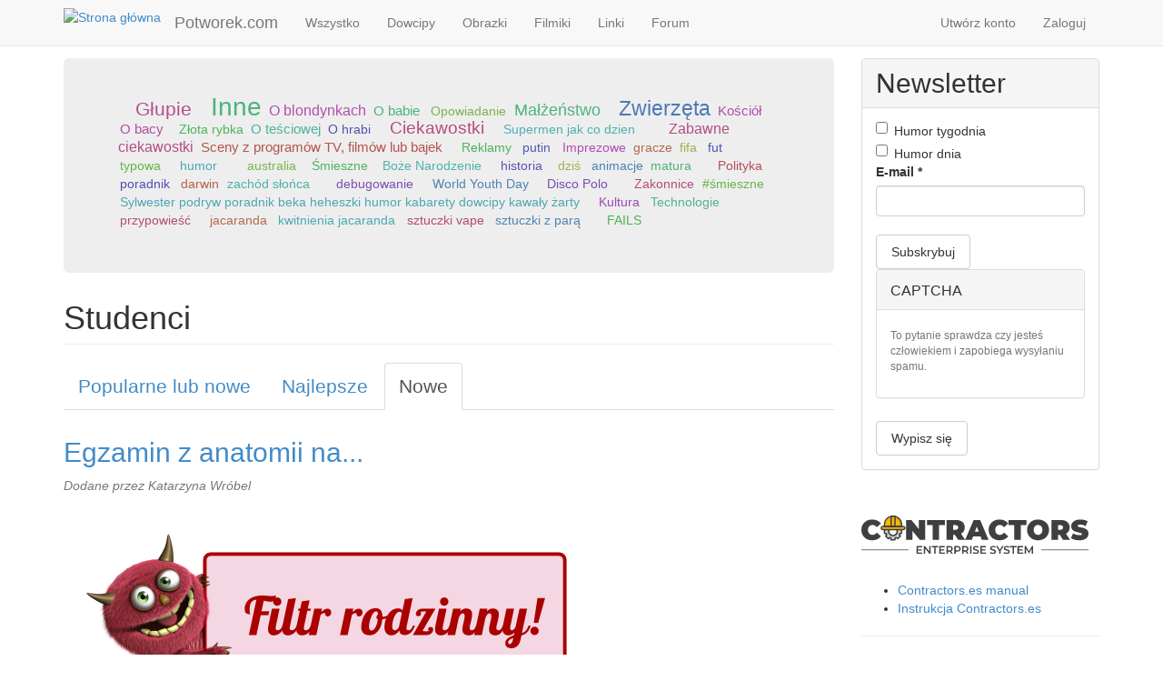

--- FILE ---
content_type: text/html; charset=utf-8
request_url: https://potworek.com/tag/studenci/nowe
body_size: 9671
content:
<!DOCTYPE html>
<html lang="pl" dir="ltr" prefix="content: http://purl.org/rss/1.0/modules/content/ dc: http://purl.org/dc/terms/ foaf: http://xmlns.com/foaf/0.1/ og: http://ogp.me/ns# rdfs: http://www.w3.org/2000/01/rdf-schema# sioc: http://rdfs.org/sioc/ns# sioct: http://rdfs.org/sioc/types# skos: http://www.w3.org/2004/02/skos/core# xsd: http://www.w3.org/2001/XMLSchema#">
<head>
  <link rel="profile" href="http://www.w3.org/1999/xhtml/vocab" />
  <meta name="viewport" content="width=device-width, initial-scale=1.0">
  <meta http-equiv="Content-Type" content="text/html; charset=utf-8" />
<link rel="shortcut icon" href="https://potworek.com/sites/default/files/logo.ico" type="image/vnd.microsoft.icon" />
  <title>Studenci | 🥇 Potworek.com - dowcipy, kawały, śmieszne filmiki</title>
  <link type="text/css" rel="stylesheet" href="https://potworek.com/sites/default/files/css/css_Qe6pMiS3pFhKPgPyDpbTeRY6l6gPo0zsYyiqXOMDEmI.css" media="all" />
<link type="text/css" rel="stylesheet" href="https://potworek.com/sites/default/files/css/css_vaxAlSTWNAZk67WNVKKVTS0rttpWF0TqIDlVBh5fwVI.css" media="all" />
<link type="text/css" rel="stylesheet" href="https://potworek.com/sites/default/files/css/css_bdqVr07IvAQG245xuurhNfiikmappyrLXsPVqORVT7E.css" media="all" />
<link type="text/css" rel="stylesheet" href="https://cdn.jsdelivr.net/npm/bootstrap@3.2.0/dist/css/bootstrap.min.css" media="all" />
<link type="text/css" rel="stylesheet" href="https://cdn.jsdelivr.net/npm/bootstrap@3.2.0/docs/dist/css/bootstrap.min.css" media="all" />
<link type="text/css" rel="stylesheet" href="https://potworek.com/sites/default/files/css/css_ySMcgIsqp1AcBxF8Ukn70McC_p50nHiIPfvYLXp5Q4M.css" media="all" />
<link type="text/css" rel="stylesheet" href="https://potworek.com/sites/default/files/css/css_BrCzPw7wT9iWjO0G8JN-l3NnySv5svDOCL82LcJ5fnY.css" media="all" />
  <!-- HTML5 element support for IE6-8 -->
  <!--[if lt IE 9]>
    <script src="https://cdn.jsdelivr.net/html5shiv/3.7.3/html5shiv-printshiv.min.js"></script>
  <![endif]-->
  <script src="https://potworek.com/sites/default/files/js/js_QaWJHo6bDt7OPJmnt-oJ0OaXW7GNZfbVNVqXEJ5WVps.js"></script>
<script src="https://cdn.jsdelivr.net/npm/bootstrap@3.2.0/dist/js/bootstrap.min.js"></script>
<script src="https://cdn.jsdelivr.net/npm/bootstrap@3.2.0/docs/dist/js/bootstrap.min.js"></script>
<script src="https://potworek.com/sites/default/files/js/js_Xdp_56Kwrjh9XNxqhxmaYOwIKVvPB-7wqAz_R60LA6w.js"></script>
<script src="https://potworek.com/sites/default/files/js/js_VP4qg9jRBd3JyCvRbV1PknHbDVLjCHbRMSWt9NSbKS8.js"></script>
<script src="https://potworek.com/sites/default/files/js/js_uVi60idiCn4rbzDQBopxhu4O3SXZaXXXWXxzlMnnPWw.js"></script>
<script>jQuery.extend(Drupal.settings, {"basePath":"\/","pathPrefix":"","setHasJsCookie":0,"ajaxPageState":{"theme":"potworek","theme_token":"qRdxqd6ATIjhvm3t0mrzLY6jNFU3QEu2OINyDfHPhas","js":{"sites\/all\/themes\/bootstrap\/js\/bootstrap.js":1,"sites\/all\/modules\/jquery_update\/replace\/jquery\/1.10\/jquery.min.js":1,"misc\/jquery-extend-3.4.0.js":1,"misc\/jquery-html-prefilter-3.5.0-backport.js":1,"misc\/jquery.once.js":1,"misc\/drupal.js":1,"sites\/all\/modules\/addtocopy\/addtocopy.js":1,"sites\/all\/libraries\/addtocopy\/addtocopy.js":1,"https:\/\/cdn.jsdelivr.net\/npm\/bootstrap@3.2.0\/dist\/js\/bootstrap.min.js":1,"https:\/\/cdn.jsdelivr.net\/npm\/bootstrap@3.2.0\/docs\/dist\/js\/bootstrap.min.js":1,"sites\/all\/modules\/simpleads\/simpleads.js":1,"public:\/\/languages\/pl_2lNz1eWBxoYLLGScGIg-CmhWIOZ0PabnnoQb8J2Aq8w.js":1,"sites\/all\/libraries\/colorbox\/jquery.colorbox-min.js":1,"sites\/all\/modules\/colorbox\/js\/colorbox.js":1,"sites\/all\/modules\/colorbox\/styles\/default\/colorbox_style.js":1,"sites\/all\/modules\/floating_block\/floating_block.js":1,"sites\/all\/modules\/rate\/rate.js":1,"sites\/all\/modules\/views_random\/js\/views-random.js":1,"sites\/all\/themes\/potworek\/js\/width_selector.js":1,"sites\/all\/themes\/potworek\/js\/tags_cloud.js":1,"sites\/all\/themes\/potworek\/js\/jquery.expandme.js":1,"sites\/all\/themes\/potworek\/js\/image_preview.js":1,"sites\/all\/themes\/potworek\/js\/video_embed_field.js":1},"css":{"modules\/system\/system.base.css":1,"sites\/all\/modules\/addtocopy\/addtocopy.css":1,"sites\/all\/modules\/simplenews\/simplenews.css":1,"sites\/all\/modules\/date\/date_api\/date.css":1,"modules\/field\/theme\/field.css":1,"modules\/node\/node.css":1,"sites\/all\/modules\/simpleads\/simpleads.css":1,"sites\/all\/modules\/views\/css\/views.css":1,"sites\/all\/modules\/colorbox\/styles\/default\/colorbox_style.css":1,"sites\/all\/modules\/ctools\/css\/ctools.css":1,"sites\/all\/modules\/rate\/rate.css":1,"sites\/all\/modules\/views_random\/css\/views-random.css":1,"https:\/\/cdn.jsdelivr.net\/npm\/bootstrap@3.2.0\/dist\/css\/bootstrap.min.css":1,"https:\/\/cdn.jsdelivr.net\/npm\/bootstrap@3.2.0\/docs\/dist\/css\/bootstrap.min.css":1,"sites\/all\/themes\/bootstrap\/css\/3.2.0\/overrides.min.css":1,"sites\/all\/themes\/potworek\/css\/style.css":1,"sites\/all\/themes\/potworek\/css\/jquery.expandme.css":1,"sites\/all\/themes\/potworek\/css\/video_embed_field.css":1,"public:\/\/css_injector\/css_injector_5.css":1}},"colorbox":{"opacity":"0.85","current":"{current} z {total}","previous":"\u00ab Poprzednie","next":"Nast\u0119pne \u00bb","close":"Zamknij","maxWidth":"98%","maxHeight":"98%","fixed":true,"mobiledetect":true,"mobiledevicewidth":"480px","file_public_path":"\/sites\/default\/files","specificPagesDefaultValue":"admin*\nimagebrowser*\nimg_assist*\nimce*\nnode\/add\/*\nnode\/*\/edit\nprint\/*\nprintpdf\/*\nsystem\/ajax\nsystem\/ajax\/*"},"floating_block":{"settings":{"body:widthGt(768) div.region-blockgroup-float:widthGt(263)":{"container":"div.main-container","padding_top":"50"},"body.page-node:widthGt(768) #votingbar":{"container":"#block-system-main","padding_top":"45"}},"minWidth":0},"rate":{"basePath":"\/rate\/vote\/js","destination":"tag\/studenci\/nowe"},"views_random":{"tags_cloud":{"block":{"count":"50","callbacks":[]}}},"addtocopy":{"selector":".field-name-body","minlen":"25","htmlcopytxt":"\u003Cbr\u003E\u003Ca href=\u0022[link]\u0022\u003E[link]\u003C\/a\u003E\u003Cbr\u003E","addcopyfirst":"0"},"bootstrap":{"anchorsFix":1,"anchorsSmoothScrolling":1,"formHasError":1,"popoverEnabled":1,"popoverOptions":{"animation":1,"html":0,"placement":"right","selector":"","trigger":"click","triggerAutoclose":1,"title":"","content":"","delay":0,"container":"body"},"tooltipEnabled":1,"tooltipOptions":{"animation":1,"html":0,"placement":"auto left","selector":"","trigger":"hover focus","delay":0,"container":"body"}}});</script>
</head>
<body class="navbar-is-fixed-top html not-front not-logged-in one-sidebar sidebar-second page-tag page-tag-studenci page-tag-studenci-nowe">
  <div id="skip-link">
    <a href="#main-content" class="element-invisible element-focusable">Przejdź do treści</a>
  </div>
    <header id="navbar" role="banner" class="navbar navbar-fixed-top navbar-default">
  <div class="container">
    <div class="navbar-header">
            <a class="logo navbar-btn pull-left" href="/" title="Strona główna">
        <img src="https://potworek.com/sites/default/files/logo-small.png" alt="Strona główna" />
      </a>
      
            <a class="name navbar-brand" href="/" title="🥇 Potworek.com - dowcipy, kawały, śmieszne filmiki">Potworek.com</a>
      
      <!-- .btn-navbar is used as the toggle for collapsed navbar content -->
      <button type="button" class="navbar-toggle" data-toggle="collapse" data-target=".navbar-collapse">
        <span class="sr-only">Toggle navigation</span>
        <span class="icon-bar"></span>
        <span class="icon-bar"></span>
        <span class="icon-bar"></span>
      </button>
    </div>

          <div class="navbar-collapse collapse">
        <nav role="navigation">
                      <ul class="menu nav navbar-nav"><li class="first leaf"><a href="/" title="">Wszystko</a></li>
<li class="leaf"><a href="/dowcipy" title="">Dowcipy</a></li>
<li class="leaf"><a href="/obrazki" title="">Obrazki</a></li>
<li class="leaf"><a href="/filmiki" title="">Filmiki</a></li>
<li class="leaf"><a href="/linki" title="">Linki</a></li>
<li class="last leaf"><a href="/forum" title="">Forum</a></li>
</ul>                                <ul class="menu nav navbar-nav secondary"><li class="first leaf"><a href="/user/register" title="">Utwórz konto</a></li>
<li class="last leaf"><a href="/user/login" title="">Zaloguj</a></li>
</ul>                            </nav>
      </div>
      </div>
</header>

<div class="main-container container">

  <header role="banner" id="page-header">
    
      </header> <!-- /#page-header -->

  <div class="row">

    
    <section class="col-sm-8 col-lg-9">
              <div class="highlighted jumbotron">  <div class="region region-highlighted">
    <section id="block-views-tags-cloud-block" class="block block-views clearfix">

      
  <div class="view view-tags-cloud view-id-tags_cloud view-display-id-block view-dom-id-d390c2f25085520560e6eba6423b91a8 views-random-hide">
        
  
  
      <div class="view-content">
        <div class="views-row views-row-1 views-row-odd views-row-first tagitem">
      
          <span frequency="1346"><a href="/tag/pikantne">Pikantne</a></span>    </div>
  <div class="views-row views-row-2 views-row-even tagitem">
      
          <span frequency="609"><a href="/tag/o-pijakach">O pijakach</a></span>    </div>
  <div class="views-row views-row-3 views-row-odd tagitem">
      
          <span frequency="487"><a href="/tag/polak-rusek-niemiec-i-inni">Polak, Rusek, Niemiec i inni</a></span>    </div>
  <div class="views-row views-row-4 views-row-even tagitem">
      
          <span frequency="2373"><a href="/tag/chamskie">Chamskie</a></span>    </div>
  <div class="views-row views-row-5 views-row-odd tagitem">
      
          <span frequency="4813"><a href="/tag/glupie">Głupie</a></span>    </div>
  <div class="views-row views-row-6 views-row-even tagitem">
      
          <span frequency="1650"><a href="/tag/o-jasiu">O Jasiu</a></span>    </div>
  <div class="views-row views-row-7 views-row-odd tagitem">
      
          <span frequency="302"><a href="/tag/bajki">Bajki</a></span>    </div>
  <div class="views-row views-row-8 views-row-even tagitem">
      
          <span frequency="1524"><a href="/tag/zagadka">Zagadka</a></span>    </div>
  <div class="views-row views-row-9 views-row-odd tagitem">
      
          <span frequency="10120"><a href="/tag/inne">Inne</a></span>    </div>
  <div class="views-row views-row-10 views-row-even tagitem">
      
          <span frequency="1185"><a href="/tag/o-blondynkach">O blondynkach</a></span>    </div>
  <div class="views-row views-row-11 views-row-odd tagitem">
      
          <span frequency="385"><a href="/tag/o-babie">O babie</a></span>    </div>
  <div class="views-row views-row-12 views-row-even tagitem">
      
          <span frequency="1100"><a href="/tag/rodzice-dzieci">Rodzice / dzieci</a></span>    </div>
  <div class="views-row views-row-13 views-row-odd tagitem">
      
          <span frequency="113"><a href="/tag/opowiadanie">Opowiadanie</a></span>    </div>
  <div class="views-row views-row-14 views-row-even tagitem">
      
          <span frequency="2560"><a href="/tag/malzenstwo">Małżeństwo</a></span>    </div>
  <div class="views-row views-row-15 views-row-odd tagitem">
      
          <span frequency="615"><a href="/tag/szkola">Szkoła</a></span>    </div>
  <div class="views-row views-row-16 views-row-even tagitem">
      
          <span frequency="1119"><a href="/tag/o-lekarzu">O lekarzu</a></span>    </div>
  <div class="views-row views-row-17 views-row-odd tagitem">
      
          <span frequency="349"><a href="/tag/wojsko">Wojsko</a></span>    </div>
  <div class="views-row views-row-18 views-row-even tagitem">
      
          <span frequency="6272"><a href="/tag/zwierzeta">Zwierzęta</a></span>    </div>
  <div class="views-row views-row-19 views-row-odd tagitem">
      
          <span frequency="502"><a href="/tag/kosciol">Kościół</a></span>    </div>
  <div class="views-row views-row-20 views-row-even tagitem">
      
          <span frequency="545"><a href="/tag/o-policjantach-i-przestepcach">O policjantach i przestępcach</a></span>    </div>
  <div class="views-row views-row-21 views-row-odd tagitem">
      
          <span frequency="124"><a href="/tag/rozmowa-czat">Rozmowa / Czat</a></span>    </div>
  <div class="views-row views-row-22 views-row-even tagitem">
      
          <span frequency="3156"><a href="/tag/z-zycia-wziete">Z życia wzięte</a></span>    </div>
  <div class="views-row views-row-23 views-row-odd tagitem">
      
          <span frequency="372"><a href="/tag/o-bacy">O bacy</a></span>    </div>
  <div class="views-row views-row-24 views-row-even tagitem">
      
          <span frequency="326"><a href="/tag/o-kierowcach">O kierowcach</a></span>    </div>
  <div class="views-row views-row-25 views-row-odd tagitem">
      
          <span frequency="458"><a href="/tag/studenci">Studenci</a></span>    </div>
  <div class="views-row views-row-26 views-row-even tagitem">
      
          <span frequency="95"><a href="/tag/zlota-rybka">Złota rybka</a></span>    </div>
  <div class="views-row views-row-27 views-row-odd tagitem">
      
          <span frequency="374"><a href="/tag/o-tesciowej">O teściowej</a></span>    </div>
  <div class="views-row views-row-28 views-row-even tagitem">
      
          <span frequency="84"><a href="/tag/o-hrabi">O hrabi</a></span>    </div>
  <div class="views-row views-row-29 views-row-odd tagitem">
      
          <span frequency="6231"><a href="/tag/dla-doroslych">dla dorosłych</a></span>    </div>
  <div class="views-row views-row-30 views-row-even tagitem">
      
          <span frequency="13816"><a href="/tag/demotywatory-memy">Demotywatory / Memy</a></span>    </div>
  <div class="views-row views-row-31 views-row-odd tagitem">
      
          <span frequency="1316"><a href="/tag/zdjecie-smiesznego-napisu">Zdjęcie śmiesznego napisu</a></span>    </div>
  <div class="views-row views-row-32 views-row-even tagitem">
      
          <span frequency="3857"><a href="/tag/ciekawostki">Ciekawostki</a></span>    </div>
  <div class="views-row views-row-33 views-row-odd tagitem">
      
          <span frequency="4290"><a href="/tag/wpadka">Wpadka</a></span>    </div>
  <div class="views-row views-row-34 views-row-even tagitem">
      
          <span frequency="1950"><a href="/tag/komiksy">Komiksy</a></span>    </div>
  <div class="views-row views-row-35 views-row-odd tagitem">
      
          <span frequency="1"><a href="/tag/szedl-sobie-jezyk-przez-sad">Szedł sobie jezyk przez sad</a></span>    </div>
  <div class="views-row views-row-36 views-row-even tagitem">
      
          <span frequency="1"><a href="/tag/supermen-jak-co-dzien">Supermen jak co dzien</a></span>    </div>
  <div class="views-row views-row-37 views-row-odd tagitem">
      
          <span frequency="1"><a href="/tag/potwor">#potwór</a></span>    </div>
  <div class="views-row views-row-38 views-row-even tagitem">
      
          <span frequency="1"><a href="/tag/snieg">#śnieg</a></span>    </div>
  <div class="views-row views-row-39 views-row-odd tagitem">
      
          <span frequency="1"><a href="/tag/nuda">#nuda</a></span>    </div>
  <div class="views-row views-row-40 views-row-even tagitem">
      
          <span frequency="1"><a href="/tag/straszne-prawda">#straszne #prawda</a></span>    </div>
  <div class="views-row views-row-41 views-row-odd tagitem">
      
          <span frequency="1"><a href="/tag/psy">psy</a></span>    </div>
  <div class="views-row views-row-42 views-row-even tagitem">
      
          <span frequency="1009"><a href="/tag/szacunek-i-podziw">Szacunek i podziw</a></span>    </div>
  <div class="views-row views-row-43 views-row-odd tagitem">
      
          <span frequency="639"><a href="/tag/kabarety">Kabarety</a></span>    </div>
  <div class="views-row views-row-44 views-row-even tagitem">
      
          <span frequency="1411"><a href="/tag/zabawne-ciekawostki">Zabawne ciekawostki</a></span>    </div>
  <div class="views-row views-row-45 views-row-odd tagitem">
      
          <span frequency="603"><a href="/tag/sceny-z-programow-tv-filmow-lub-bajek">Sceny z programów TV, filmów lub bajek</a></span>    </div>
  <div class="views-row views-row-46 views-row-even tagitem">
      
          <span frequency="244"><a href="/tag/dzieci">Dzieci</a></span>    </div>
  <div class="views-row views-row-47 views-row-odd tagitem">
      
          <span frequency="401"><a href="/tag/parodie-przerobki-i-mixy">Parodie, przeróbki i mixy</a></span>    </div>
  <div class="views-row views-row-48 views-row-even tagitem">
      
          <span frequency="382"><a href="/tag/ukryta-kamera">Ukryta kamera</a></span>    </div>
  <div class="views-row views-row-49 views-row-odd tagitem">
      
          <span frequency="245"><a href="/tag/reklamy">Reklamy</a></span>    </div>
  <div class="views-row views-row-50 views-row-even tagitem">
      
          <span frequency="427"><a href="/tag/obciachowe">Obciachowe</a></span>    </div>
  <div class="views-row views-row-51 views-row-odd tagitem">
      
          <span frequency="23"><a href="/tag/putin">putin</a></span>    </div>
  <div class="views-row views-row-52 views-row-even tagitem">
      
          <span frequency="144"><a href="/tag/teledyski">Teledyski</a></span>    </div>
  <div class="views-row views-row-53 views-row-odd tagitem">
      
          <span frequency="133"><a href="/tag/imprezowe">Imprezowe</a></span>    </div>
  <div class="views-row views-row-54 views-row-even tagitem">
      
          <span frequency="1"><a href="/tag/gracze">gracze</a></span>    </div>
  <div class="views-row views-row-55 views-row-odd tagitem">
      
          <span frequency="1"><a href="/tag/fifa">fifa</a></span>    </div>
  <div class="views-row views-row-56 views-row-even tagitem">
      
          <span frequency="1"><a href="/tag/typowe">typowe</a></span>    </div>
  <div class="views-row views-row-57 views-row-odd tagitem">
      
          <span frequency="1"><a href="/tag/fut">fut</a></span>    </div>
  <div class="views-row views-row-58 views-row-even tagitem">
      
          <span frequency="1"><a href="/tag/esport">esport</a></span>    </div>
  <div class="views-row views-row-59 views-row-odd tagitem">
      
          <span frequency="1"><a href="/tag/dary">dary</a></span>    </div>
  <div class="views-row views-row-60 views-row-even tagitem">
      
          <span frequency="1"><a href="/tag/duch">Duch</a></span>    </div>
  <div class="views-row views-row-61 views-row-odd tagitem">
      
          <span frequency="1"><a href="/tag/swiety">święty</a></span>    </div>
  <div class="views-row views-row-62 views-row-even tagitem">
      
          <span frequency="1"><a href="/tag/lek">lek</a></span>    </div>
  <div class="views-row views-row-63 views-row-odd tagitem">
      
          <span frequency="1"><a href="/tag/reklama">reklama</a></span>    </div>
  <div class="views-row views-row-64 views-row-even tagitem">
      
          <span frequency="4"><a href="/tag/wiara">wiara</a></span>    </div>
  <div class="views-row views-row-65 views-row-odd tagitem">
      
          <span frequency="1"><a href="/tag/zabawa-poradnik">zabawa. poradnik</a></span>    </div>
  <div class="views-row views-row-66 views-row-even tagitem">
      
          <span frequency="3"><a href="/tag/sylwester">Sylwester</a></span>    </div>
  <div class="views-row views-row-67 views-row-odd tagitem">
      
          <span frequency="1"><a href="/tag/piec">pięć</a></span>    </div>
  <div class="views-row views-row-68 views-row-even tagitem">
      
          <span frequency="1"><a href="/tag/typowa">typowa</a></span>    </div>
  <div class="views-row views-row-69 views-row-odd tagitem">
      
          <span frequency="1"><a href="/tag/kwarantanna">kwarantanna</a></span>    </div>
  <div class="views-row views-row-70 views-row-even tagitem">
      
          <span frequency="4"><a href="/tag/beka">beka</a></span>    </div>
  <div class="views-row views-row-71 views-row-odd tagitem">
      
          <span frequency="3"><a href="/tag/heheszki">heheszki</a></span>    </div>
  <div class="views-row views-row-72 views-row-even tagitem">
      
          <span frequency="5"><a href="/tag/humor">humor</a></span>    </div>
  <div class="views-row views-row-73 views-row-odd tagitem">
      
          <span frequency="1"><a href="/tag/rozaniec">różaniec</a></span>    </div>
  <div class="views-row views-row-74 views-row-even tagitem">
      
          <span frequency="1"><a href="/tag/oczekiwania-vs-rzeczywistosc">oczekiwania vs. rzeczywistość</a></span>    </div>
  <div class="views-row views-row-75 views-row-odd tagitem">
      
          <span frequency="1"><a href="/tag/oczekiwania">oczekiwania</a></span>    </div>
  <div class="views-row views-row-76 views-row-even tagitem">
      
          <span frequency="1"><a href="/tag/rzeczywistosc">rzeczywistość</a></span>    </div>
  <div class="views-row views-row-77 views-row-odd tagitem">
      
          <span frequency="1"><a href="/tag/sydney-tower">sydney tower</a></span>    </div>
  <div class="views-row views-row-78 views-row-even tagitem">
      
          <span frequency="1"><a href="/tag/sydney">sydney</a></span>    </div>
  <div class="views-row views-row-79 views-row-odd tagitem">
      
          <span frequency="5"><a href="/tag/australia">australia</a></span>    </div>
  <div class="views-row views-row-80 views-row-even tagitem">
      
          <span frequency="4"><a href="/tag/podroze">podróże</a></span>    </div>
  <div class="views-row views-row-81 views-row-odd tagitem">
      
          <span frequency="1"><a href="/tag/emu">emu</a></span>    </div>
  <div class="views-row views-row-82 views-row-even tagitem">
      
          <span frequency="92"><a href="/tag/smieszne">Śmieszne</a></span>    </div>
  <div class="views-row views-row-83 views-row-odd tagitem">
      
          <span frequency="1"><a href="/tag/zwierzeta-australii">zwierzęta australii</a></span>    </div>
  <div class="views-row views-row-84 views-row-even tagitem">
      
          <span frequency="1"><a href="/tag/dzikie-australia">dzikie australia</a></span>    </div>
  <div class="views-row views-row-85 views-row-odd tagitem">
      
          <span frequency="1"><a href="/tag/boze-narodzenie">Boże Narodzenie</a></span>    </div>
  <div class="views-row views-row-86 views-row-even tagitem">
      
          <span frequency="1"><a href="/tag/gwiazdka">gwiazdka</a></span>    </div>
  <div class="views-row views-row-87 views-row-odd tagitem">
      
          <span frequency="2"><a href="/tag/swieta">święta</a></span>    </div>
  <div class="views-row views-row-88 views-row-even tagitem">
      
          <span frequency="1"><a href="/tag/wielkanoc">Wielkanoc</a></span>    </div>
  <div class="views-row views-row-89 views-row-odd tagitem">
      
          <span frequency="1"><a href="/tag/historia">historia</a></span>    </div>
  <div class="views-row views-row-90 views-row-even tagitem">
      
          <span frequency="1"><a href="/tag/jezus">Jezus</a></span>    </div>
  <div class="views-row views-row-91 views-row-odd tagitem">
      
          <span frequency="1"><a href="/tag/zmartwychwstanie">zmartwychwstanie</a></span>    </div>
  <div class="views-row views-row-92 views-row-even tagitem">
      
          <span frequency="1"><a href="/tag/dzis">dziś</a></span>    </div>
  <div class="views-row views-row-93 views-row-odd tagitem">
      
          <span frequency="1"><a href="/tag/typowa-zwiazek-katolicy-beka-heheszki-humor-kabarety-smieszne-wiara-zabawa-bog-jezus-chrystus">typowa związek katolicy beka heheszki humor kabarety śmieszne wiara zabawa Bóg Jezus Chrystus chrześcijaństwo Kościół</a></span>    </div>
  <div class="views-row views-row-94 views-row-even tagitem">
      
          <span frequency="2"><a href="/tag/animacje">animacje</a></span>    </div>
  <div class="views-row views-row-95 views-row-odd tagitem">
      
          <span frequency="1"><a href="/tag/matura">matura</a></span>    </div>
  <div class="views-row views-row-96 views-row-even tagitem">
      
          <span frequency="1"><a href="/tag/smieszne-filmy">śmieszne filmy</a></span>    </div>
  <div class="views-row views-row-97 views-row-odd tagitem">
      
          <span frequency="1"><a href="/tag/koronawirus">koronawirus</a></span>    </div>
  <div class="views-row views-row-98 views-row-even tagitem">
      
          <span frequency="1"><a href="/tag/2020">2020</a></span>    </div>
  <div class="views-row views-row-99 views-row-odd tagitem">
      
          <span frequency="1"><a href="/tag/demotywatory">Demotywatory</a></span>    </div>
  <div class="views-row views-row-100 views-row-even tagitem">
      
          <span frequency="2"><a href="/tag/polska">Polska</a></span>    </div>
  <div class="views-row views-row-101 views-row-odd tagitem">
      
          <span frequency="16"><a href="/tag/polityka">Polityka</a></span>    </div>
  <div class="views-row views-row-102 views-row-even tagitem">
      
          <span frequency="1"><a href="/tag/biblia">Biblia</a></span>    </div>
  <div class="views-row views-row-103 views-row-odd tagitem">
      
          <span frequency="1"><a href="/tag/pismo-swiete">Pismo Święte</a></span>    </div>
  <div class="views-row views-row-104 views-row-even tagitem">
      
          <span frequency="1"><a href="/tag/youtuberzy">youtuberzy</a></span>    </div>
  <div class="views-row views-row-105 views-row-odd tagitem">
      
          <span frequency="2"><a href="/tag/youtube">YouTube</a></span>    </div>
  <div class="views-row views-row-106 views-row-even tagitem">
      
          <span frequency="1"><a href="/tag/zabawne">Zabawne</a></span>    </div>
  <div class="views-row views-row-107 views-row-odd tagitem">
      
          <span frequency="1"><a href="/tag/animacja-0">animacja</a></span>    </div>
  <div class="views-row views-row-108 views-row-even tagitem">
      
          <span frequency="1"><a href="/tag/humor-0">#humor</a></span>    </div>
  <div class="views-row views-row-109 views-row-odd tagitem">
      
          <span frequency="1"><a href="/tag/poradnik">poradnik</a></span>    </div>
  <div class="views-row views-row-110 views-row-even tagitem">
      
          <span frequency="1"><a href="/tag/corroboree-billabong">corroboree billabong</a></span>    </div>
  <div class="views-row views-row-111 views-row-odd tagitem">
      
          <span frequency="2"><a href="/tag/darwin">darwin</a></span>    </div>
  <div class="views-row views-row-112 views-row-even tagitem">
      
          <span frequency="2"><a href="/tag/zachod-slonca">zachód słońca</a></span>    </div>
  <div class="views-row views-row-113 views-row-odd tagitem">
      
          <span frequency="4"><a href="/tag/parodia">parodia</a></span>    </div>
  <div class="views-row views-row-114 views-row-even tagitem">
      
          <span frequency="1"><a href="/tag/walkirie">#walkirie</a></span>    </div>
  <div class="views-row views-row-115 views-row-odd tagitem">
      
          <span frequency="1"><a href="/tag/dziewczyny">#dziewczyny</a></span>    </div>
  <div class="views-row views-row-116 views-row-even tagitem">
      
          <span frequency="1"><a href="/tag/animacja">#animacja</a></span>    </div>
  <div class="views-row views-row-117 views-row-odd tagitem">
      
          <span frequency="1"><a href="/tag/zabawne-0">#zabawne</a></span>    </div>
  <div class="views-row views-row-118 views-row-even tagitem">
      
          <span frequency="1"><a href="/tag/debugowanie">debugowanie</a></span>    </div>
  <div class="views-row views-row-119 views-row-odd tagitem">
      
          <span frequency="1"><a href="/tag/piosenka">piosenka</a></span>    </div>
  <div class="views-row views-row-120 views-row-even tagitem">
      
          <span frequency="1"><a href="/tag/swiatowe-dni-mlodziezy">Światowe Dni Młodzieży</a></span>    </div>
  <div class="views-row views-row-121 views-row-odd tagitem">
      
          <span frequency="1"><a href="/tag/sdm">ŚDM</a></span>    </div>
  <div class="views-row views-row-122 views-row-even tagitem">
      
          <span frequency="1"><a href="/tag/world-youth-day">World Youth Day</a></span>    </div>
  <div class="views-row views-row-123 views-row-odd tagitem">
      
          <span frequency="3"><a href="/tag/zabawa">Zabawa</a></span>    </div>
  <div class="views-row views-row-124 views-row-even tagitem">
      
          <span frequency="1"><a href="/tag/suchary">suchary</a></span>    </div>
  <div class="views-row views-row-125 views-row-odd tagitem">
      
          <span frequency="1"><a href="/tag/sylwester-suchary-poradnik-beka-heheszki-humor-kabarety-dowcipy-kawaly-zarty">Sylwester suchary poradnik beka heheszki humor kabarety dowcipy kawały żarty</a></span>    </div>
  <div class="views-row views-row-126 views-row-even tagitem">
      
          <span frequency="1"><a href="/tag/disco-polo">Disco Polo</a></span>    </div>
  <div class="views-row views-row-127 views-row-odd tagitem">
      
          <span frequency="1"><a href="/tag/dance">Dance</a></span>    </div>
  <div class="views-row views-row-128 views-row-even tagitem">
      
          <span frequency="1"><a href="/tag/kiko">KIKO</a></span>    </div>
  <div class="views-row views-row-129 views-row-odd tagitem">
      
          <span frequency="1"><a href="/tag/smieszne-animacje">śmieszne animacje</a></span>    </div>
  <div class="views-row views-row-130 views-row-even tagitem">
      
          <span frequency="1"><a href="/tag/harrypotter">harrypotter</a></span>    </div>
  <div class="views-row views-row-131 views-row-odd tagitem">
      
          <span frequency="1"><a href="/tag/przerobka">przerobka</a></span>    </div>
  <div class="views-row views-row-132 views-row-even tagitem">
      
          <span frequency="1"><a href="/tag/zakonnice">Zakonnice</a></span>    </div>
  <div class="views-row views-row-133 views-row-odd tagitem">
      
          <span frequency="2"><a href="/tag/smieszne-0">#śmieszne</a></span>    </div>
  <div class="views-row views-row-134 views-row-even tagitem">
      
          <span frequency="1"><a href="/tag/it">#it</a></span>    </div>
  <div class="views-row views-row-135 views-row-odd tagitem">
      
          <span frequency="2"><a href="/tag/turystyka">turystyka</a></span>    </div>
  <div class="views-row views-row-136 views-row-even tagitem">
      
          <span frequency="1"><a href="/tag/standup-kawaly-dowcipy-suchary">#standup  #kawały  #dowcipy  #suchary</a></span>    </div>
  <div class="views-row views-row-137 views-row-odd tagitem">
      
          <span frequency="1"><a href="/tag/typowy">typowy</a></span>    </div>
  <div class="views-row views-row-138 views-row-even tagitem">
      
          <span frequency="1"><a href="/tag/walentynki">Walentynki</a></span>    </div>
  <div class="views-row views-row-139 views-row-odd tagitem">
      
          <span frequency="1"><a href="/tag/zwiazki">związki</a></span>    </div>
  <div class="views-row views-row-140 views-row-even tagitem">
      
          <span frequency="1"><a href="/tag/randki">randki</a></span>    </div>
  <div class="views-row views-row-141 views-row-odd tagitem">
      
          <span frequency="1"><a href="/tag/milosc">miłość</a></span>    </div>
  <div class="views-row views-row-142 views-row-even tagitem">
      
          <span frequency="1"><a href="/tag/pielgrzymka">pielgrzymka</a></span>    </div>
  <div class="views-row views-row-143 views-row-odd tagitem">
      
          <span frequency="2"><a href="/tag/hit">hit</a></span>    </div>
  <div class="views-row views-row-144 views-row-even tagitem">
      
          <span frequency="2"><a href="/tag/lawenda">Lawenda</a></span>    </div>
  <div class="views-row views-row-145 views-row-odd tagitem">
      
          <span frequency="1"><a href="/tag/pilka-nozna">piłka nożna</a></span>    </div>
  <div class="views-row views-row-146 views-row-even tagitem">
      
          <span frequency="17"><a href="/tag/sport">Sport</a></span>    </div>
  <div class="views-row views-row-147 views-row-odd tagitem">
      
          <span frequency="1"><a href="/tag/bramkarze">bramkarze</a></span>    </div>
  <div class="views-row views-row-148 views-row-even tagitem">
      
          <span frequency="1"><a href="/tag/samochody">Samochody</a></span>    </div>
  <div class="views-row views-row-149 views-row-odd tagitem">
      
          <span frequency="1"><a href="/tag/motoryzacja">Motoryzacja</a></span>    </div>
  <div class="views-row views-row-150 views-row-even tagitem">
      
          <span frequency="1"><a href="/tag/sylwester-podryw-poradnik-beka-heheszki-humor-kabarety-dowcipy-kawaly-zarty">Sylwester podryw poradnik beka heheszki humor kabarety dowcipy kawały żarty</a></span>    </div>
  <div class="views-row views-row-151 views-row-odd tagitem">
      
          <span frequency="82"><a href="/tag/rozrywka">Rozrywka</a></span>    </div>
  <div class="views-row views-row-152 views-row-even tagitem">
      
          <span frequency="74"><a href="/tag/uzyteczne">Użyteczne</a></span>    </div>
  <div class="views-row views-row-153 views-row-odd tagitem">
      
          <span frequency="89"><a href="/tag/aktualnosci">Aktualności</a></span>    </div>
  <div class="views-row views-row-154 views-row-even tagitem">
      
          <span frequency="20"><a href="/tag/kultura">Kultura</a></span>    </div>
  <div class="views-row views-row-155 views-row-odd tagitem">
      
          <span frequency="21"><a href="/tag/hobby">Hobby</a></span>    </div>
  <div class="views-row views-row-156 views-row-even tagitem">
      
          <span frequency="14"><a href="/tag/technologie">Technologie</a></span>    </div>
  <div class="views-row views-row-157 views-row-odd tagitem">
      
          <span frequency="1"><a href="/tag/przypowiesc">przypowieść</a></span>    </div>
  <div class="views-row views-row-158 views-row-even tagitem">
      
          <span frequency="1"><a href="/tag/syn">syn</a></span>    </div>
  <div class="views-row views-row-159 views-row-odd tagitem">
      
          <span frequency="1"><a href="/tag/marnotrawny">marnotrawny</a></span>    </div>
  <div class="views-row views-row-160 views-row-even tagitem">
      
          <span frequency="3"><a href="/tag/ekonomia">Ekonomia</a></span>    </div>
  <div class="views-row views-row-161 views-row-odd tagitem">
      
          <span frequency="1"><a href="/tag/jacaranda">jacaranda</a></span>    </div>
  <div class="views-row views-row-162 views-row-even tagitem">
      
          <span frequency="1"><a href="/tag/drzewo-jacaranda">drzewo jacaranda</a></span>    </div>
  <div class="views-row views-row-163 views-row-odd tagitem">
      
          <span frequency="1"><a href="/tag/kwitnienia-jacaranda">kwitnienia jacaranda</a></span>    </div>
  <div class="views-row views-row-164 views-row-even tagitem">
      
          <span frequency="1"><a href="/tag/fioletowe-drzewo">fioletowe drzewo</a></span>    </div>
  <div class="views-row views-row-165 views-row-odd tagitem">
      
          <span frequency="1"><a href="/tag/sztuczki-vape">sztuczki vape</a></span>    </div>
  <div class="views-row views-row-166 views-row-even tagitem">
      
          <span frequency="1"><a href="/tag/sztuczki-z-dymem">sztuczki z dymem</a></span>    </div>
  <div class="views-row views-row-167 views-row-odd tagitem">
      
          <span frequency="1"><a href="/tag/sztuczki-z-para">sztuczki z parą</a></span>    </div>
  <div class="views-row views-row-168 views-row-even tagitem">
      
          <span frequency="1"><a href="/tag/najlepsze-sztuczki-vape">najlepsze sztuczki vape</a></span>    </div>
  <div class="views-row views-row-169 views-row-odd tagitem">
      
          <span frequency="1"><a href="/tag/pielgrzmka">pielgrzmka</a></span>    </div>
  <div class="views-row views-row-170 views-row-even tagitem">
      
          <span frequency="1"><a href="/tag/tango">tango</a></span>    </div>
  <div class="views-row views-row-171 views-row-odd tagitem">
      
          <span frequency="1"><a href="/tag/gazela">gazela</a></span>    </div>
  <div class="views-row views-row-172 views-row-even tagitem">
      
          <span frequency="1"><a href="/tag/wpadki">WPADKI</a></span>    </div>
  <div class="views-row views-row-173 views-row-odd views-row-last tagitem">
      
          <span frequency="1"><a href="/tag/fails">FAILS</a></span>    </div>
    </div>
  
  
  
  
  
  
</div>
</section>
  </div>
</div>
                  <a id="main-content"></a>
                    <h1 class="page-header">Studenci</h1>
                                                          <div class="region region-content">
    <section id="block-system-main" class="block block-system clearfix">

      
  <div class="view view-tags view-id-tags view-display-id-page_1 view-dom-id-f603f525ad483404a9e15ba2cf0ce9c5">
            <div class="view-header">
      <ul class="nav nav-tabs">
  <li role="presentation" ><a href="/tag/studenci/">Popularne lub nowe</a></li>
  <li role="presentation" ><a href="/tag/studenci/najlepsze">Najlepsze</a></li>
  <li role="presentation" class="active"><a href="/tag/studenci/nowe">Nowe</a></li>
</ul>
    </div>
  
  
  
      <div class="view-content">
      

<div id="views-bootstrap-grid-1" class="views-bootstrap-grid-plugin-style">
  
          <div class="row">
                  <div class=" col-xs-12 col-lg-12">
            <div id="node-106134" class="node node-dowcip node-teaser clearfix" about="/dowcipy/pokaz/egzamin-z-anatomii-na" typeof="sioc:Item foaf:Document">

  
        <h2><a href="/dowcipy/pokaz/egzamin-z-anatomii-na">Egzamin z anatomii na...</a></h2>
    <span property="dc:title" content="Egzamin z anatomii na..." class="rdf-meta element-hidden"></span><span property="sioc:num_replies" content="0" datatype="xsd:integer" class="rdf-meta element-hidden"></span>
      <div class="submitted">
      <span property="dc:date dc:created" content="2016-04-15T02:28:41+02:00" datatype="xsd:dateTime" rel="sioc:has_creator">Dodane przez <span class="username" xml:lang="" about="/users/katarzyna-wrobel" typeof="sioc:UserAccount" property="foaf:name" datatype="">Katarzyna Wróbel</span></span>    </div>
  
  <div class="content">
    <a href="/user/login"><img src="/sites/default/modules/potworek_18/warninglogin_600.png"></a><div class="field field-name-field-tags field-type-taxonomy-term-reference field-label-hidden"><div class="field-items"><div class="field-item even"><a href="/tag/studenci" typeof="skos:Concept" property="rdfs:label skos:prefLabel" datatype="">Studenci</a></div><div class="field-item odd"><a href="/tag/dla-doroslych" typeof="skos:Concept" property="rdfs:label skos:prefLabel" datatype="">dla dorosłych</a></div></div></div>    <div class="well well-sm" id="votingbar"><div class="container-fluid">Treść tylko dla dorosłych. <a href="/user/login">Zaloguj się</a> lub <a href="/user/register">zarejestruj</a> aby potwierdzić swój wiek.<div class="clearfix"></div></div></div>
      </div>

  
  
</div>
          </div>

                                      <div class=" col-xs-12 col-lg-12">
            <div id="node-105984" class="node node-dowcip node-teaser clearfix" about="/dowcipy/pokaz/wyklad-z-mikrobiologii" typeof="sioc:Item foaf:Document">

  
        <h2><a href="/dowcipy/pokaz/wyklad-z-mikrobiologii">Wykład z mikrobiologii....</a></h2>
    <span property="dc:title" content="Wykład z mikrobiologii...." class="rdf-meta element-hidden"></span><span property="sioc:num_replies" content="0" datatype="xsd:integer" class="rdf-meta element-hidden"></span>
      <div class="submitted">
      <span property="dc:date dc:created" content="2016-04-02T22:31:24+02:00" datatype="xsd:dateTime" rel="sioc:has_creator">Dodane przez <span class="username" xml:lang="" about="/users/matejko44" typeof="sioc:UserAccount" property="foaf:name" datatype="">matejko44</span></span>    </div>
  
  <div class="content">
    <a href="/user/login"><img src="/sites/default/modules/potworek_18/warninglogin_600.png"></a><div class="field field-name-field-tags field-type-taxonomy-term-reference field-label-hidden"><div class="field-items"><div class="field-item even"><a href="/tag/studenci" typeof="skos:Concept" property="rdfs:label skos:prefLabel" datatype="">Studenci</a></div><div class="field-item odd"><a href="/tag/dla-doroslych" typeof="skos:Concept" property="rdfs:label skos:prefLabel" datatype="">dla dorosłych</a></div></div></div>    <div class="well well-sm" id="votingbar"><div class="container-fluid">Treść tylko dla dorosłych. <a href="/user/login">Zaloguj się</a> lub <a href="/user/register">zarejestruj</a> aby potwierdzić swój wiek.<div class="clearfix"></div></div></div>
      </div>

  
  
</div>
          </div>

                                                            <div class=" col-xs-12 col-lg-12">
            <div id="node-105109" class="node node-dowcip node-teaser clearfix" about="/dowcipy/pokaz/egzamin-na-medycynie-0" typeof="sioc:Item foaf:Document">

  
        <h2><a href="/dowcipy/pokaz/egzamin-na-medycynie-0">Egzamin na medycynie....</a></h2>
    <span property="dc:title" content="Egzamin na medycynie...." class="rdf-meta element-hidden"></span><span property="sioc:num_replies" content="0" datatype="xsd:integer" class="rdf-meta element-hidden"></span>
      <div class="submitted">
      <span property="dc:date dc:created" content="2016-02-26T22:48:56+01:00" datatype="xsd:dateTime" rel="sioc:has_creator">Dodane przez <span class="username" xml:lang="" about="/users/katarzyna-wrobel" typeof="sioc:UserAccount" property="foaf:name" datatype="">Katarzyna Wróbel</span></span>    </div>
  
  <div class="content">
    <a href="/user/login"><img src="/sites/default/modules/potworek_18/warninglogin_600.png"></a><div class="field field-name-field-tags field-type-taxonomy-term-reference field-label-hidden"><div class="field-items"><div class="field-item even"><a href="/tag/studenci" typeof="skos:Concept" property="rdfs:label skos:prefLabel" datatype="">Studenci</a></div><div class="field-item odd"><a href="/tag/dla-doroslych" typeof="skos:Concept" property="rdfs:label skos:prefLabel" datatype="">dla dorosłych</a></div></div></div>    <div class="well well-sm" id="votingbar"><div class="container-fluid">Treść tylko dla dorosłych. <a href="/user/login">Zaloguj się</a> lub <a href="/user/register">zarejestruj</a> aby potwierdzić swój wiek.<div class="clearfix"></div></div></div>
      </div>

  
  
</div>
          </div>

                                                            <div class=" col-xs-12 col-lg-12">
            <div id="node-105015" class="node node-dowcip node-teaser clearfix" about="/dowcipy/pokaz/studentki-sa-coraz-bardziej" typeof="sioc:Item foaf:Document">

  
        <h2><a href="/dowcipy/pokaz/studentki-sa-coraz-bardziej">Studentki są coraz bardziej...</a></h2>
    <span property="dc:title" content="Studentki są coraz bardziej..." class="rdf-meta element-hidden"></span><span property="sioc:num_replies" content="0" datatype="xsd:integer" class="rdf-meta element-hidden"></span>
      <div class="submitted">
      <span property="dc:date dc:created" content="2016-02-18T22:23:10+01:00" datatype="xsd:dateTime" rel="sioc:has_creator">Dodane przez <span class="username" xml:lang="" about="/users/matejko44" typeof="sioc:UserAccount" property="foaf:name" datatype="">matejko44</span></span>    </div>
  
  <div class="content">
    <a href="/user/login"><img src="/sites/default/modules/potworek_18/warninglogin_600.png"></a><div class="field field-name-field-tags field-type-taxonomy-term-reference field-label-hidden"><div class="field-items"><div class="field-item even"><a href="/tag/studenci" typeof="skos:Concept" property="rdfs:label skos:prefLabel" datatype="">Studenci</a></div><div class="field-item odd"><a href="/tag/dla-doroslych" typeof="skos:Concept" property="rdfs:label skos:prefLabel" datatype="">dla dorosłych</a></div></div></div>    <div class="well well-sm" id="votingbar"><div class="container-fluid">Treść tylko dla dorosłych. <a href="/user/login">Zaloguj się</a> lub <a href="/user/register">zarejestruj</a> aby potwierdzić swój wiek.<div class="clearfix"></div></div></div>
      </div>

  
  
</div>
          </div>

                                                            <div class=" col-xs-12 col-lg-12">
            <div id="node-64812" class="node node-dowcip node-teaser clearfix" about="/dowcipy/pokaz/w-akademiku-student-rznie" typeof="sioc:Item foaf:Document">

  
        <h2><a href="/dowcipy/pokaz/w-akademiku-student-rznie">W akademiku student rżnie...</a></h2>
    <span property="dc:title" content="W akademiku student rżnie..." class="rdf-meta element-hidden"></span><span property="sioc:num_replies" content="0" datatype="xsd:integer" class="rdf-meta element-hidden"></span>
      <div class="submitted">
      <span property="dc:date dc:created" content="2015-10-07T03:40:49+02:00" datatype="xsd:dateTime" rel="sioc:has_creator">Dodane przez <span class="username" xml:lang="" about="/users/katarzyna-wrobel" typeof="sioc:UserAccount" property="foaf:name" datatype="">Katarzyna Wróbel</span></span>    </div>
  
  <div class="content">
    <a href="/user/login"><img src="/sites/default/modules/potworek_18/warninglogin_600.png"></a><div class="field field-name-field-tags field-type-taxonomy-term-reference field-label-hidden"><div class="field-items"><div class="field-item even"><a href="/tag/pikantne" typeof="skos:Concept" property="rdfs:label skos:prefLabel" datatype="">Pikantne</a></div><div class="field-item odd"><a href="/tag/studenci" typeof="skos:Concept" property="rdfs:label skos:prefLabel" datatype="">Studenci</a></div><div class="field-item even"><a href="/tag/dla-doroslych" typeof="skos:Concept" property="rdfs:label skos:prefLabel" datatype="">dla dorosłych</a></div></div></div>    <div class="well well-sm" id="votingbar"><div class="container-fluid">Treść tylko dla dorosłych. <a href="/user/login">Zaloguj się</a> lub <a href="/user/register">zarejestruj</a> aby potwierdzić swój wiek.<div class="clearfix"></div></div></div>
      </div>

  
  
</div>
          </div>

                                                            <div class=" col-xs-12 col-lg-12">
            <div id="node-62492" class="node node-dowcip node-teaser clearfix" about="/dowcipy/pokaz/akademik-dwie-studentki" typeof="sioc:Item foaf:Document">

  
        <h2><a href="/dowcipy/pokaz/akademik-dwie-studentki">Akademik. Dwie studentki...</a></h2>
    <span property="dc:title" content="Akademik. Dwie studentki..." class="rdf-meta element-hidden"></span><span property="sioc:num_replies" content="0" datatype="xsd:integer" class="rdf-meta element-hidden"></span>
      <div class="submitted">
      <span property="dc:date dc:created" content="2015-05-18T20:02:11+02:00" datatype="xsd:dateTime" rel="sioc:has_creator">Dodane przez <span class="username" xml:lang="" about="/users/matejko44" typeof="sioc:UserAccount" property="foaf:name" datatype="">matejko44</span></span>    </div>
  
  <div class="content">
    <a href="/user/login"><img src="/sites/default/modules/potworek_18/warninglogin_600.png"></a><div class="field field-name-field-tags field-type-taxonomy-term-reference field-label-hidden"><div class="field-items"><div class="field-item even"><a href="/tag/pikantne" typeof="skos:Concept" property="rdfs:label skos:prefLabel" datatype="">Pikantne</a></div><div class="field-item odd"><a href="/tag/studenci" typeof="skos:Concept" property="rdfs:label skos:prefLabel" datatype="">Studenci</a></div><div class="field-item even"><a href="/tag/dla-doroslych" typeof="skos:Concept" property="rdfs:label skos:prefLabel" datatype="">dla dorosłych</a></div></div></div>    <div class="well well-sm" id="votingbar"><div class="container-fluid">Treść tylko dla dorosłych. <a href="/user/login">Zaloguj się</a> lub <a href="/user/register">zarejestruj</a> aby potwierdzić swój wiek.<div class="clearfix"></div></div></div>
      </div>

  
  
</div>
          </div>

                                                            <div class=" col-xs-12 col-lg-12">
            <div id="node-61150" class="node node-dowcip node-teaser clearfix" about="/dowcipy/pokaz/do-dziekana-instytutu" typeof="sioc:Item foaf:Document">

  
        <h2><a href="/dowcipy/pokaz/do-dziekana-instytutu">Do dziekana Instytutu...</a></h2>
    <span property="dc:title" content="Do dziekana Instytutu..." class="rdf-meta element-hidden"></span><span property="sioc:num_replies" content="0" datatype="xsd:integer" class="rdf-meta element-hidden"></span>
      <div class="submitted">
      <span property="dc:date dc:created" content="2015-03-08T21:56:30+01:00" datatype="xsd:dateTime" rel="sioc:has_creator">Dodane przez <span class="username" xml:lang="" about="/users/matejko44" typeof="sioc:UserAccount" property="foaf:name" datatype="">matejko44</span></span>    </div>
  
  <div class="content">
    <a href="/user/login"><img src="/sites/default/modules/potworek_18/warninglogin_600.png"></a><div class="field field-name-field-tags field-type-taxonomy-term-reference field-label-hidden"><div class="field-items"><div class="field-item even"><a href="/tag/studenci" typeof="skos:Concept" property="rdfs:label skos:prefLabel" datatype="">Studenci</a></div><div class="field-item odd"><a href="/tag/dla-doroslych" typeof="skos:Concept" property="rdfs:label skos:prefLabel" datatype="">dla dorosłych</a></div></div></div>    <div class="well well-sm" id="votingbar"><div class="container-fluid">Treść tylko dla dorosłych. <a href="/user/login">Zaloguj się</a> lub <a href="/user/register">zarejestruj</a> aby potwierdzić swój wiek.<div class="clearfix"></div></div></div>
      </div>

  
  
</div>
          </div>

                                                            <div class=" col-xs-12 col-lg-12">
            <div id="node-61110" class="node node-dowcip node-teaser clearfix" about="/dowcipy/pokaz/wydzial-aktorski-egzaminy" typeof="sioc:Item foaf:Document">

  
        <h2><a href="/dowcipy/pokaz/wydzial-aktorski-egzaminy">Wydział aktorski, egzaminy...</a></h2>
    <span property="dc:title" content="Wydział aktorski, egzaminy..." class="rdf-meta element-hidden"></span><span property="sioc:num_replies" content="0" datatype="xsd:integer" class="rdf-meta element-hidden"></span>
      <div class="submitted">
      <span property="dc:date dc:created" content="2015-03-05T01:54:14+01:00" datatype="xsd:dateTime" rel="sioc:has_creator">Dodane przez <span class="username" xml:lang="" about="/users/matejko44" typeof="sioc:UserAccount" property="foaf:name" datatype="">matejko44</span></span>    </div>
  
  <div class="content">
    <a href="/user/login"><img src="/sites/default/modules/potworek_18/warninglogin_600.png"></a><div class="field field-name-field-tags field-type-taxonomy-term-reference field-label-hidden"><div class="field-items"><div class="field-item even"><a href="/tag/studenci" typeof="skos:Concept" property="rdfs:label skos:prefLabel" datatype="">Studenci</a></div><div class="field-item odd"><a href="/tag/dla-doroslych" typeof="skos:Concept" property="rdfs:label skos:prefLabel" datatype="">dla dorosłych</a></div></div></div>    <div class="well well-sm" id="votingbar"><div class="container-fluid">Treść tylko dla dorosłych. <a href="/user/login">Zaloguj się</a> lub <a href="/user/register">zarejestruj</a> aby potwierdzić swój wiek.<div class="clearfix"></div></div></div>
      </div>

  
  
</div>
          </div>

                                                            <div class=" col-xs-12 col-lg-12">
            <div id="node-61111" class="node node-dowcip node-teaser clearfix" about="/dowcipy/pokaz/gostek-zdaje-egzamin" typeof="sioc:Item foaf:Document">

  
        <h2><a href="/dowcipy/pokaz/gostek-zdaje-egzamin">Gostek zdaje egzamin...</a></h2>
    <span property="dc:title" content="Gostek zdaje egzamin..." class="rdf-meta element-hidden"></span><span property="sioc:num_replies" content="0" datatype="xsd:integer" class="rdf-meta element-hidden"></span>
      <div class="submitted">
      <span property="dc:date dc:created" content="2015-03-05T01:42:24+01:00" datatype="xsd:dateTime" rel="sioc:has_creator">Dodane przez <span class="username" xml:lang="" about="/users/matejko44" typeof="sioc:UserAccount" property="foaf:name" datatype="">matejko44</span></span>    </div>
  
  <div class="content">
    <a href="/user/login"><img src="/sites/default/modules/potworek_18/warninglogin_600.png"></a><div class="field field-name-field-tags field-type-taxonomy-term-reference field-label-hidden"><div class="field-items"><div class="field-item even"><a href="/tag/studenci" typeof="skos:Concept" property="rdfs:label skos:prefLabel" datatype="">Studenci</a></div><div class="field-item odd"><a href="/tag/dla-doroslych" typeof="skos:Concept" property="rdfs:label skos:prefLabel" datatype="">dla dorosłych</a></div></div></div>    <div class="well well-sm" id="votingbar"><div class="container-fluid">Treść tylko dla dorosłych. <a href="/user/login">Zaloguj się</a> lub <a href="/user/register">zarejestruj</a> aby potwierdzić swój wiek.<div class="clearfix"></div></div></div>
      </div>

  
  
</div>
          </div>

                                                            <div class=" col-xs-12 col-lg-12">
            <div id="node-60932" class="node node-dowcip node-teaser clearfix" about="/dowcipy/pokaz/akademik-3-w-nocy-nawalony" typeof="sioc:Item foaf:Document">

  
        <h2><a href="/dowcipy/pokaz/akademik-3-w-nocy-nawalony">Akademik, 3 w nocy, nawalony...</a></h2>
    <span property="dc:title" content="Akademik, 3 w nocy, nawalony..." class="rdf-meta element-hidden"></span><span property="sioc:num_replies" content="0" datatype="xsd:integer" class="rdf-meta element-hidden"></span>
      <div class="submitted">
      <span property="dc:date dc:created" content="2015-02-23T18:01:46+01:00" datatype="xsd:dateTime" rel="sioc:has_creator">Dodane przez <span class="username" xml:lang="" about="/users/matejko44" typeof="sioc:UserAccount" property="foaf:name" datatype="">matejko44</span></span>    </div>
  
  <div class="content">
    <a href="/user/login"><img src="/sites/default/modules/potworek_18/warninglogin_600.png"></a><div class="field field-name-field-tags field-type-taxonomy-term-reference field-label-hidden"><div class="field-items"><div class="field-item even"><a href="/tag/studenci" typeof="skos:Concept" property="rdfs:label skos:prefLabel" datatype="">Studenci</a></div><div class="field-item odd"><a href="/tag/dla-doroslych" typeof="skos:Concept" property="rdfs:label skos:prefLabel" datatype="">dla dorosłych</a></div></div></div>    <div class="well well-sm" id="votingbar"><div class="container-fluid">Treść tylko dla dorosłych. <a href="/user/login">Zaloguj się</a> lub <a href="/user/register">zarejestruj</a> aby potwierdzić swój wiek.<div class="clearfix"></div></div></div>
      </div>

  
  
</div>
          </div>

                                                        </div>
    
  </div>
    </div>
  
      <ul class="pager"><li class="pager-previous">&nbsp;</li>
<li class="pager-current">Strona 1</li>
<li class="pager-next"><a href="/tag/studenci/nowe?page=1">››</a></li>
</ul>  
  
  
  
  
</div>
</section>
  </div>
    </section>

          <aside class="col-sm-4 col-lg-3" role="complementary">
          <div class="region region-sidebar-second">
    <section id="block-simplenews-0" class="block block-simplenews bootstrap-panel panel panel-default clearfix">

        <div class="panel-heading"><h2 class="block-title">Newsletter</h2></div>
    
  <div class="panel-body">
  
  
  <form action="/filmiki/pokaz/ukryta-kamera-kolana?page=144" method="post" id="simplenews-subscriptions-multi-block-form" accept-charset="UTF-8"><div><div id="edit-newsletters" class="form-checkboxes"><div class="form-item form-item-newsletters-1 form-type-checkbox checkbox"> <label class="control-label" for="edit-newsletters-1"><input type="checkbox" id="edit-newsletters-1" name="newsletters[1]" value="1" class="form-checkbox" />Humor tygodnia</label>
</div><div class="form-item form-item-newsletters-4 form-type-checkbox checkbox"> <label class="control-label" for="edit-newsletters-4"><input type="checkbox" id="edit-newsletters-4" name="newsletters[4]" value="4" class="form-checkbox" />Humor dnia</label>
</div></div><input type="hidden" name="form_build_id" value="form-PrfpnwEsBGBgZMjvnYmgWXZDdGH7O7ji9zHPE0h-v1c" />
<input type="hidden" name="form_id" value="simplenews_subscriptions_multi_block_form" />
<div class="form-item form-item-mail form-type-textfield form-group"> <label class="control-label" for="edit-mail">E-mail <span class="form-required" title="To pole jest wymagane.">*</span></label>
<input class="form-control form-text required" type="text" id="edit-mail" name="mail" value="" size="20" maxlength="128" /></div><button type="submit" id="edit-subscribe" name="op" value="Subskrybuj" class="btn btn-default form-submit">Subskrybuj</button>
<fieldset  class="captcha panel panel-default form-wrapper" id="bootstrap-panel">
          <legend class="panel-heading">
      <span class="panel-title fieldset-legend">CAPTCHA</span>
    </legend>
        <div class="panel-body" id="bootstrap-panel-body">
    <div class="help-block">To pytanie sprawdza czy jesteś człowiekiem i zapobiega wysyłaniu spamu.</div>    <input type="hidden" name="captcha_sid" value="26976838" />
<input type="hidden" name="captcha_token" value="48b06c27621b56aa5f6493c4d191af7f" />
<input type="hidden" name="captcha_response" value="Turnstile no captcha" />
<div class="cf-turnstile" data-sitekey="0x4AAAAAACFP0uD8PERI2FUt" data-theme="light"></div><input type="hidden" name="captcha_cacheable" value="1" />
  </div>
</fieldset>
<button type="submit" id="edit-unsubscribe" name="op" value="Wypisz się" class="btn btn-default form-submit">Wypisz się</button>
</div></form>  </div>

</section> <!-- /.block -->
  <div class="region region-blockgroup-float blockgroup">
    <section id="block-block-1" class="block block-block clearfix">

      
  <p><a href="https://contractors.es/" target="_blank" class="pull-left" style="margin-top:30px;margin-bottom:30px;"><img src="https://eu.contractors.es/assets/logo.svg" width="250" alt="Contractors.es" title="Contractors" /></a> </p>
<ul>
<li><a href="https://issuu.com/contractors.es/docs/contractors.es_software_manual">Contractors.es manual</a></li>
<li><a href="https://issuu.com/contractors.es/docs/instrukcja_oprogramowania_contractors.es">Instrukcja Contractors.es</a></li>
</ul>
<hr />
<a class="pull-left" href="http://altefcztery.blogspot.com/" rel="nofollow"><img src="/inne/blogi/alt.png" /></a>

</section>
  </div>
  </div>
      </aside>  <!-- /#sidebar-second -->
    
  </div>
</div>
<footer class="footer container">
    <div class="region region-footer">
    <section id="block-menu-menu-footer-menu" class="block block-menu clearfix">

      
  <ul class="nav nav-pills"><li class="first leaf"><a href="/najgorsze" title="Najgorszy humor">Piekło</a></li>
<li class="leaf"><a href="/polityka-prywatnosci">Polityka Prywatności</a></li>
<li class="leaf"><a href="/regulamin" title="">Regulamin</a></li>
<li class="last leaf"><a href="/punkty">Za co punkty?</a></li>
</ul>
</section>
  </div>
</footer>

<script async src="https://pagead2.googlesyndication.com/pagead/js/adsbygoogle.js?client=ca-pub-7069850792052622"
     crossorigin="anonymous"></script>
  <script src="https://potworek.com/sites/default/files/js/js_MRdvkC2u4oGsp5wVxBG1pGV5NrCPW3mssHxIn6G9tGE.js"></script>
</body>
</html>


--- FILE ---
content_type: text/html; charset=utf-8
request_url: https://www.google.com/recaptcha/api2/aframe
body_size: 258
content:
<!DOCTYPE HTML><html><head><meta http-equiv="content-type" content="text/html; charset=UTF-8"></head><body><script nonce="DhYMZYSZLP7r-lfvtzYv8g">/** Anti-fraud and anti-abuse applications only. See google.com/recaptcha */ try{var clients={'sodar':'https://pagead2.googlesyndication.com/pagead/sodar?'};window.addEventListener("message",function(a){try{if(a.source===window.parent){var b=JSON.parse(a.data);var c=clients[b['id']];if(c){var d=document.createElement('img');d.src=c+b['params']+'&rc='+(localStorage.getItem("rc::a")?sessionStorage.getItem("rc::b"):"");window.document.body.appendChild(d);sessionStorage.setItem("rc::e",parseInt(sessionStorage.getItem("rc::e")||0)+1);localStorage.setItem("rc::h",'1770142311668');}}}catch(b){}});window.parent.postMessage("_grecaptcha_ready", "*");}catch(b){}</script></body></html>